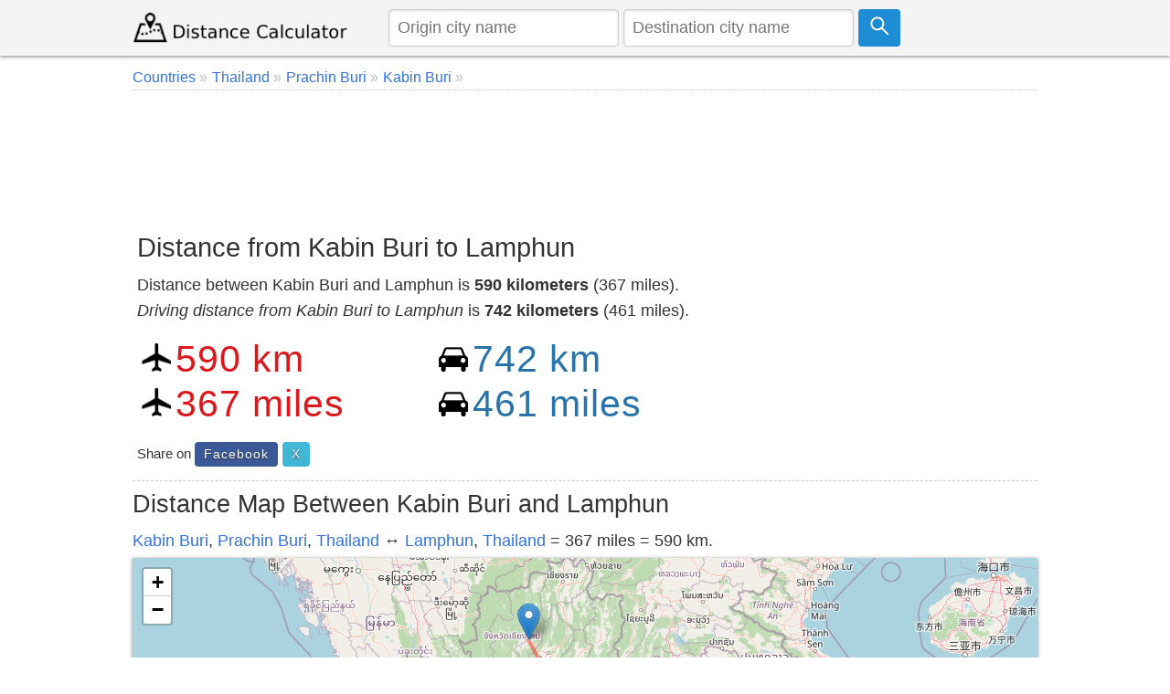

--- FILE ---
content_type: text/html; charset=utf-8
request_url: https://www.google.com/recaptcha/api2/aframe
body_size: 267
content:
<!DOCTYPE HTML><html><head><meta http-equiv="content-type" content="text/html; charset=UTF-8"></head><body><script nonce="1tLnDsjLGIuWxM6-t9dQWA">/** Anti-fraud and anti-abuse applications only. See google.com/recaptcha */ try{var clients={'sodar':'https://pagead2.googlesyndication.com/pagead/sodar?'};window.addEventListener("message",function(a){try{if(a.source===window.parent){var b=JSON.parse(a.data);var c=clients[b['id']];if(c){var d=document.createElement('img');d.src=c+b['params']+'&rc='+(localStorage.getItem("rc::a")?sessionStorage.getItem("rc::b"):"");window.document.body.appendChild(d);sessionStorage.setItem("rc::e",parseInt(sessionStorage.getItem("rc::e")||0)+1);localStorage.setItem("rc::h",'1769014499413');}}}catch(b){}});window.parent.postMessage("_grecaptcha_ready", "*");}catch(b){}</script></body></html>